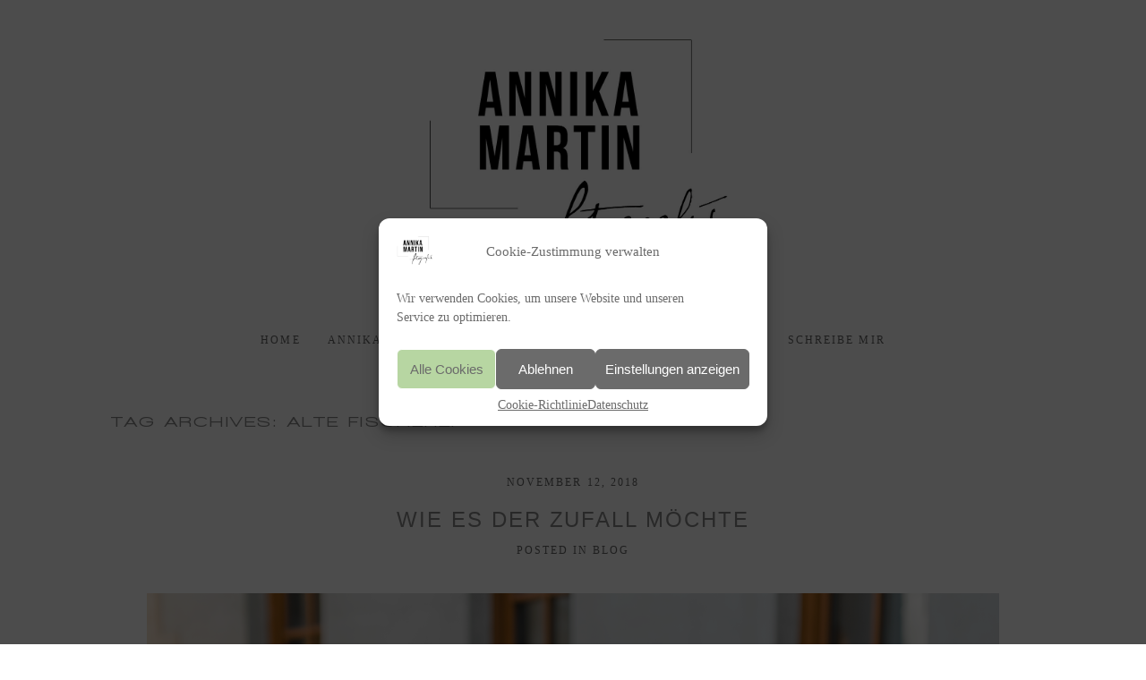

--- FILE ---
content_type: text/html; charset=utf8
request_url: https://annikamartin-fotografie.com/tag/alte-fischerei/
body_size: 65879
content:
<!DOCTYPE html>
<html class="pp-rendered" lang="de-DE"><!-- ProPhoto 7.7.21 -->
<head>
	<title>Alte Fischerei Archive - Annika Martin Fotografie</title>
	<meta charset="UTF-8" />
	<meta http-equiv="X-UA-Compatible" content="IE=edge" />
	<meta name="keywords" content="Fotografie, Pfalz, Hochzeitsfotografie, Babyfotografie, Neugeborenen, Portraitshooting, Landau in der Pfalz, Karlsruhe,  Heidelberg, Neustadt an der Weinstraße" />
	<meta name="viewport" content="width=device-width,initial-scale=1" /><meta name='robots' content='index, follow, max-image-preview:large, max-snippet:-1, max-video-preview:-1' />

	<!-- This site is optimized with the Yoast SEO plugin v19.10 - https://yoast.com/wordpress/plugins/seo/ -->
	<link rel="canonical" href="https://annikamartin-fotografie.com/tag/alte-fischerei/" />
	<meta property="og:locale" content="de_DE" />
	<meta property="og:type" content="article" />
	<meta property="og:title" content="Alte Fischerei Archive - Annika Martin Fotografie" />
	<meta property="og:url" content="https://annikamartin-fotografie.com/tag/alte-fischerei/" />
	<meta property="og:site_name" content="Annika Martin Fotografie" />
	<meta property="og:image" content="https://annikamartin-fotografie.com/wp-content/uploads/2017/01/01-733-pp_gallery/Hochzeit-Bettina_Marius_18022017-9343-1024x683.jpg" />
	<meta property="og:image:width" content="1024" />
	<meta property="og:image:height" content="683" />
	<meta property="og:image:type" content="image/jpeg" />
	<meta name="twitter:card" content="summary_large_image" />
	<script type="application/ld+json" class="yoast-schema-graph">{"@context":"https://schema.org","@graph":[{"@type":"CollectionPage","@id":"https://annikamartin-fotografie.com/tag/alte-fischerei/","url":"https://annikamartin-fotografie.com/tag/alte-fischerei/","name":"Alte Fischerei Archive - Annika Martin Fotografie","isPartOf":{"@id":"https://annikamartin-fotografie.com/#website"},"primaryImageOfPage":{"@id":"https://annikamartin-fotografie.com/tag/alte-fischerei/#primaryimage"},"image":{"@id":"https://annikamartin-fotografie.com/tag/alte-fischerei/#primaryimage"},"thumbnailUrl":"https://annikamartin-fotografie.com/wp-content/uploads/2018/08/10-2727-post/Annika-Martin-Fotografie-6284.jpg","breadcrumb":{"@id":"https://annikamartin-fotografie.com/tag/alte-fischerei/#breadcrumb"},"inLanguage":"de-DE"},{"@type":"ImageObject","inLanguage":"de-DE","@id":"https://annikamartin-fotografie.com/tag/alte-fischerei/#primaryimage","url":"https://annikamartin-fotografie.com/wp-content/uploads/2018/08/10-2727-post/Annika-Martin-Fotografie-6284.jpg","contentUrl":"https://annikamartin-fotografie.com/wp-content/uploads/2018/08/10-2727-post/Annika-Martin-Fotografie-6284.jpg","width":3360,"height":5040},{"@type":"BreadcrumbList","@id":"https://annikamartin-fotografie.com/tag/alte-fischerei/#breadcrumb","itemListElement":[{"@type":"ListItem","position":1,"name":"Startseite","item":"https://annikamartin-fotografie.com/"},{"@type":"ListItem","position":2,"name":"Alte Fischerei"}]},{"@type":"WebSite","@id":"https://annikamartin-fotografie.com/#website","url":"https://annikamartin-fotografie.com/","name":"Annika Martin Fotografie","description":"Fotografin mit der Liebe zum Detail","publisher":{"@id":"https://annikamartin-fotografie.com/#organization"},"potentialAction":[{"@type":"SearchAction","target":{"@type":"EntryPoint","urlTemplate":"https://annikamartin-fotografie.com/?s={search_term_string}"},"query-input":"required name=search_term_string"}],"inLanguage":"de-DE"},{"@type":"Organization","@id":"https://annikamartin-fotografie.com/#organization","name":"Annika Martin Fotografin","url":"https://annikamartin-fotografie.com/","logo":{"@type":"ImageObject","inLanguage":"de-DE","@id":"https://annikamartin-fotografie.com/#/schema/logo/image/","url":"https://annikamartin-fotografie.com/wp-content/uploads/2017/05/AnnikaMartinLogoWeb.jpg","contentUrl":"https://annikamartin-fotografie.com/wp-content/uploads/2017/05/AnnikaMartinLogoWeb.jpg","width":1286,"height":869,"caption":"Annika Martin Fotografin"},"image":{"@id":"https://annikamartin-fotografie.com/#/schema/logo/image/"},"sameAs":["https://www.instagram.com/annikamartin_fotografie/","http://www.pinterest.com/am_fotografie","https://www.facebook.com/annikamartinfotografie/"]}]}</script>
	<!-- / Yoast SEO plugin. -->


<link rel='dns-prefetch' href='//assets.pinterest.com' />
<link rel='dns-prefetch' href='//cdnjs.cloudflare.com' />
<link rel="alternate" type="application/rss+xml" title="Annika Martin Fotografie &raquo; Alte Fischerei Schlagwort-Feed" href="https://annikamartin-fotografie.com/tag/alte-fischerei/feed/" />
<script type="text/javascript">
/* <![CDATA[ */
window._wpemojiSettings = {"baseUrl":"https:\/\/s.w.org\/images\/core\/emoji\/15.0.3\/72x72\/","ext":".png","svgUrl":"https:\/\/s.w.org\/images\/core\/emoji\/15.0.3\/svg\/","svgExt":".svg","source":{"concatemoji":"https:\/\/annikamartin-fotografie.com\/wp-includes\/js\/wp-emoji-release.min.js?ver=6.5.2"}};
/*! This file is auto-generated */
!function(i,n){var o,s,e;function c(e){try{var t={supportTests:e,timestamp:(new Date).valueOf()};sessionStorage.setItem(o,JSON.stringify(t))}catch(e){}}function p(e,t,n){e.clearRect(0,0,e.canvas.width,e.canvas.height),e.fillText(t,0,0);var t=new Uint32Array(e.getImageData(0,0,e.canvas.width,e.canvas.height).data),r=(e.clearRect(0,0,e.canvas.width,e.canvas.height),e.fillText(n,0,0),new Uint32Array(e.getImageData(0,0,e.canvas.width,e.canvas.height).data));return t.every(function(e,t){return e===r[t]})}function u(e,t,n){switch(t){case"flag":return n(e,"\ud83c\udff3\ufe0f\u200d\u26a7\ufe0f","\ud83c\udff3\ufe0f\u200b\u26a7\ufe0f")?!1:!n(e,"\ud83c\uddfa\ud83c\uddf3","\ud83c\uddfa\u200b\ud83c\uddf3")&&!n(e,"\ud83c\udff4\udb40\udc67\udb40\udc62\udb40\udc65\udb40\udc6e\udb40\udc67\udb40\udc7f","\ud83c\udff4\u200b\udb40\udc67\u200b\udb40\udc62\u200b\udb40\udc65\u200b\udb40\udc6e\u200b\udb40\udc67\u200b\udb40\udc7f");case"emoji":return!n(e,"\ud83d\udc26\u200d\u2b1b","\ud83d\udc26\u200b\u2b1b")}return!1}function f(e,t,n){var r="undefined"!=typeof WorkerGlobalScope&&self instanceof WorkerGlobalScope?new OffscreenCanvas(300,150):i.createElement("canvas"),a=r.getContext("2d",{willReadFrequently:!0}),o=(a.textBaseline="top",a.font="600 32px Arial",{});return e.forEach(function(e){o[e]=t(a,e,n)}),o}function t(e){var t=i.createElement("script");t.src=e,t.defer=!0,i.head.appendChild(t)}"undefined"!=typeof Promise&&(o="wpEmojiSettingsSupports",s=["flag","emoji"],n.supports={everything:!0,everythingExceptFlag:!0},e=new Promise(function(e){i.addEventListener("DOMContentLoaded",e,{once:!0})}),new Promise(function(t){var n=function(){try{var e=JSON.parse(sessionStorage.getItem(o));if("object"==typeof e&&"number"==typeof e.timestamp&&(new Date).valueOf()<e.timestamp+604800&&"object"==typeof e.supportTests)return e.supportTests}catch(e){}return null}();if(!n){if("undefined"!=typeof Worker&&"undefined"!=typeof OffscreenCanvas&&"undefined"!=typeof URL&&URL.createObjectURL&&"undefined"!=typeof Blob)try{var e="postMessage("+f.toString()+"("+[JSON.stringify(s),u.toString(),p.toString()].join(",")+"));",r=new Blob([e],{type:"text/javascript"}),a=new Worker(URL.createObjectURL(r),{name:"wpTestEmojiSupports"});return void(a.onmessage=function(e){c(n=e.data),a.terminate(),t(n)})}catch(e){}c(n=f(s,u,p))}t(n)}).then(function(e){for(var t in e)n.supports[t]=e[t],n.supports.everything=n.supports.everything&&n.supports[t],"flag"!==t&&(n.supports.everythingExceptFlag=n.supports.everythingExceptFlag&&n.supports[t]);n.supports.everythingExceptFlag=n.supports.everythingExceptFlag&&!n.supports.flag,n.DOMReady=!1,n.readyCallback=function(){n.DOMReady=!0}}).then(function(){return e}).then(function(){var e;n.supports.everything||(n.readyCallback(),(e=n.source||{}).concatemoji?t(e.concatemoji):e.wpemoji&&e.twemoji&&(t(e.twemoji),t(e.wpemoji)))}))}((window,document),window._wpemojiSettings);
/* ]]> */
</script>
<link rel='stylesheet' id='pp-front-css-css' href='https://annikamartin-fotografie.com/wp-content/themes/prophoto7/css/front.css?ver=7.7.21' type='text/css' media='all' />
<style id='wp-emoji-styles-inline-css' type='text/css'>

	img.wp-smiley, img.emoji {
		display: inline !important;
		border: none !important;
		box-shadow: none !important;
		height: 1em !important;
		width: 1em !important;
		margin: 0 0.07em !important;
		vertical-align: -0.1em !important;
		background: none !important;
		padding: 0 !important;
	}
</style>
<link rel='stylesheet' id='wp-block-library-css' href='https://annikamartin-fotografie.com/wp-includes/css/dist/block-library/style.min.css?ver=6.5.2' type='text/css' media='all' />
<style id='wp-block-library-inline-css' type='text/css'>
.has-text-align-justify{text-align:justify;}
</style>
<link rel='stylesheet' id='mediaelement-css' href='https://annikamartin-fotografie.com/wp-includes/js/mediaelement/mediaelementplayer-legacy.min.css?ver=4.2.17' type='text/css' media='all' />
<link rel='stylesheet' id='wp-mediaelement-css' href='https://annikamartin-fotografie.com/wp-includes/js/mediaelement/wp-mediaelement.min.css?ver=6.5.2' type='text/css' media='all' />
<style id='classic-theme-styles-inline-css' type='text/css'>
/*! This file is auto-generated */
.wp-block-button__link{color:#fff;background-color:#32373c;border-radius:9999px;box-shadow:none;text-decoration:none;padding:calc(.667em + 2px) calc(1.333em + 2px);font-size:1.125em}.wp-block-file__button{background:#32373c;color:#fff;text-decoration:none}
</style>
<style id='global-styles-inline-css' type='text/css'>
body{--wp--preset--color--black: #000000;--wp--preset--color--cyan-bluish-gray: #abb8c3;--wp--preset--color--white: #ffffff;--wp--preset--color--pale-pink: #f78da7;--wp--preset--color--vivid-red: #cf2e2e;--wp--preset--color--luminous-vivid-orange: #ff6900;--wp--preset--color--luminous-vivid-amber: #fcb900;--wp--preset--color--light-green-cyan: #7bdcb5;--wp--preset--color--vivid-green-cyan: #00d084;--wp--preset--color--pale-cyan-blue: #8ed1fc;--wp--preset--color--vivid-cyan-blue: #0693e3;--wp--preset--color--vivid-purple: #9b51e0;--wp--preset--gradient--vivid-cyan-blue-to-vivid-purple: linear-gradient(135deg,rgba(6,147,227,1) 0%,rgb(155,81,224) 100%);--wp--preset--gradient--light-green-cyan-to-vivid-green-cyan: linear-gradient(135deg,rgb(122,220,180) 0%,rgb(0,208,130) 100%);--wp--preset--gradient--luminous-vivid-amber-to-luminous-vivid-orange: linear-gradient(135deg,rgba(252,185,0,1) 0%,rgba(255,105,0,1) 100%);--wp--preset--gradient--luminous-vivid-orange-to-vivid-red: linear-gradient(135deg,rgba(255,105,0,1) 0%,rgb(207,46,46) 100%);--wp--preset--gradient--very-light-gray-to-cyan-bluish-gray: linear-gradient(135deg,rgb(238,238,238) 0%,rgb(169,184,195) 100%);--wp--preset--gradient--cool-to-warm-spectrum: linear-gradient(135deg,rgb(74,234,220) 0%,rgb(151,120,209) 20%,rgb(207,42,186) 40%,rgb(238,44,130) 60%,rgb(251,105,98) 80%,rgb(254,248,76) 100%);--wp--preset--gradient--blush-light-purple: linear-gradient(135deg,rgb(255,206,236) 0%,rgb(152,150,240) 100%);--wp--preset--gradient--blush-bordeaux: linear-gradient(135deg,rgb(254,205,165) 0%,rgb(254,45,45) 50%,rgb(107,0,62) 100%);--wp--preset--gradient--luminous-dusk: linear-gradient(135deg,rgb(255,203,112) 0%,rgb(199,81,192) 50%,rgb(65,88,208) 100%);--wp--preset--gradient--pale-ocean: linear-gradient(135deg,rgb(255,245,203) 0%,rgb(182,227,212) 50%,rgb(51,167,181) 100%);--wp--preset--gradient--electric-grass: linear-gradient(135deg,rgb(202,248,128) 0%,rgb(113,206,126) 100%);--wp--preset--gradient--midnight: linear-gradient(135deg,rgb(2,3,129) 0%,rgb(40,116,252) 100%);--wp--preset--font-size--small: 13px;--wp--preset--font-size--medium: 20px;--wp--preset--font-size--large: 36px;--wp--preset--font-size--x-large: 42px;--wp--preset--spacing--20: 0.44rem;--wp--preset--spacing--30: 0.67rem;--wp--preset--spacing--40: 1rem;--wp--preset--spacing--50: 1.5rem;--wp--preset--spacing--60: 2.25rem;--wp--preset--spacing--70: 3.38rem;--wp--preset--spacing--80: 5.06rem;--wp--preset--shadow--natural: 6px 6px 9px rgba(0, 0, 0, 0.2);--wp--preset--shadow--deep: 12px 12px 50px rgba(0, 0, 0, 0.4);--wp--preset--shadow--sharp: 6px 6px 0px rgba(0, 0, 0, 0.2);--wp--preset--shadow--outlined: 6px 6px 0px -3px rgba(255, 255, 255, 1), 6px 6px rgba(0, 0, 0, 1);--wp--preset--shadow--crisp: 6px 6px 0px rgba(0, 0, 0, 1);}:where(.is-layout-flex){gap: 0.5em;}:where(.is-layout-grid){gap: 0.5em;}body .is-layout-flow > .alignleft{float: left;margin-inline-start: 0;margin-inline-end: 2em;}body .is-layout-flow > .alignright{float: right;margin-inline-start: 2em;margin-inline-end: 0;}body .is-layout-flow > .aligncenter{margin-left: auto !important;margin-right: auto !important;}body .is-layout-constrained > .alignleft{float: left;margin-inline-start: 0;margin-inline-end: 2em;}body .is-layout-constrained > .alignright{float: right;margin-inline-start: 2em;margin-inline-end: 0;}body .is-layout-constrained > .aligncenter{margin-left: auto !important;margin-right: auto !important;}body .is-layout-constrained > :where(:not(.alignleft):not(.alignright):not(.alignfull)){max-width: var(--wp--style--global--content-size);margin-left: auto !important;margin-right: auto !important;}body .is-layout-constrained > .alignwide{max-width: var(--wp--style--global--wide-size);}body .is-layout-flex{display: flex;}body .is-layout-flex{flex-wrap: wrap;align-items: center;}body .is-layout-flex > *{margin: 0;}body .is-layout-grid{display: grid;}body .is-layout-grid > *{margin: 0;}:where(.wp-block-columns.is-layout-flex){gap: 2em;}:where(.wp-block-columns.is-layout-grid){gap: 2em;}:where(.wp-block-post-template.is-layout-flex){gap: 1.25em;}:where(.wp-block-post-template.is-layout-grid){gap: 1.25em;}.has-black-color{color: var(--wp--preset--color--black) !important;}.has-cyan-bluish-gray-color{color: var(--wp--preset--color--cyan-bluish-gray) !important;}.has-white-color{color: var(--wp--preset--color--white) !important;}.has-pale-pink-color{color: var(--wp--preset--color--pale-pink) !important;}.has-vivid-red-color{color: var(--wp--preset--color--vivid-red) !important;}.has-luminous-vivid-orange-color{color: var(--wp--preset--color--luminous-vivid-orange) !important;}.has-luminous-vivid-amber-color{color: var(--wp--preset--color--luminous-vivid-amber) !important;}.has-light-green-cyan-color{color: var(--wp--preset--color--light-green-cyan) !important;}.has-vivid-green-cyan-color{color: var(--wp--preset--color--vivid-green-cyan) !important;}.has-pale-cyan-blue-color{color: var(--wp--preset--color--pale-cyan-blue) !important;}.has-vivid-cyan-blue-color{color: var(--wp--preset--color--vivid-cyan-blue) !important;}.has-vivid-purple-color{color: var(--wp--preset--color--vivid-purple) !important;}.has-black-background-color{background-color: var(--wp--preset--color--black) !important;}.has-cyan-bluish-gray-background-color{background-color: var(--wp--preset--color--cyan-bluish-gray) !important;}.has-white-background-color{background-color: var(--wp--preset--color--white) !important;}.has-pale-pink-background-color{background-color: var(--wp--preset--color--pale-pink) !important;}.has-vivid-red-background-color{background-color: var(--wp--preset--color--vivid-red) !important;}.has-luminous-vivid-orange-background-color{background-color: var(--wp--preset--color--luminous-vivid-orange) !important;}.has-luminous-vivid-amber-background-color{background-color: var(--wp--preset--color--luminous-vivid-amber) !important;}.has-light-green-cyan-background-color{background-color: var(--wp--preset--color--light-green-cyan) !important;}.has-vivid-green-cyan-background-color{background-color: var(--wp--preset--color--vivid-green-cyan) !important;}.has-pale-cyan-blue-background-color{background-color: var(--wp--preset--color--pale-cyan-blue) !important;}.has-vivid-cyan-blue-background-color{background-color: var(--wp--preset--color--vivid-cyan-blue) !important;}.has-vivid-purple-background-color{background-color: var(--wp--preset--color--vivid-purple) !important;}.has-black-border-color{border-color: var(--wp--preset--color--black) !important;}.has-cyan-bluish-gray-border-color{border-color: var(--wp--preset--color--cyan-bluish-gray) !important;}.has-white-border-color{border-color: var(--wp--preset--color--white) !important;}.has-pale-pink-border-color{border-color: var(--wp--preset--color--pale-pink) !important;}.has-vivid-red-border-color{border-color: var(--wp--preset--color--vivid-red) !important;}.has-luminous-vivid-orange-border-color{border-color: var(--wp--preset--color--luminous-vivid-orange) !important;}.has-luminous-vivid-amber-border-color{border-color: var(--wp--preset--color--luminous-vivid-amber) !important;}.has-light-green-cyan-border-color{border-color: var(--wp--preset--color--light-green-cyan) !important;}.has-vivid-green-cyan-border-color{border-color: var(--wp--preset--color--vivid-green-cyan) !important;}.has-pale-cyan-blue-border-color{border-color: var(--wp--preset--color--pale-cyan-blue) !important;}.has-vivid-cyan-blue-border-color{border-color: var(--wp--preset--color--vivid-cyan-blue) !important;}.has-vivid-purple-border-color{border-color: var(--wp--preset--color--vivid-purple) !important;}.has-vivid-cyan-blue-to-vivid-purple-gradient-background{background: var(--wp--preset--gradient--vivid-cyan-blue-to-vivid-purple) !important;}.has-light-green-cyan-to-vivid-green-cyan-gradient-background{background: var(--wp--preset--gradient--light-green-cyan-to-vivid-green-cyan) !important;}.has-luminous-vivid-amber-to-luminous-vivid-orange-gradient-background{background: var(--wp--preset--gradient--luminous-vivid-amber-to-luminous-vivid-orange) !important;}.has-luminous-vivid-orange-to-vivid-red-gradient-background{background: var(--wp--preset--gradient--luminous-vivid-orange-to-vivid-red) !important;}.has-very-light-gray-to-cyan-bluish-gray-gradient-background{background: var(--wp--preset--gradient--very-light-gray-to-cyan-bluish-gray) !important;}.has-cool-to-warm-spectrum-gradient-background{background: var(--wp--preset--gradient--cool-to-warm-spectrum) !important;}.has-blush-light-purple-gradient-background{background: var(--wp--preset--gradient--blush-light-purple) !important;}.has-blush-bordeaux-gradient-background{background: var(--wp--preset--gradient--blush-bordeaux) !important;}.has-luminous-dusk-gradient-background{background: var(--wp--preset--gradient--luminous-dusk) !important;}.has-pale-ocean-gradient-background{background: var(--wp--preset--gradient--pale-ocean) !important;}.has-electric-grass-gradient-background{background: var(--wp--preset--gradient--electric-grass) !important;}.has-midnight-gradient-background{background: var(--wp--preset--gradient--midnight) !important;}.has-small-font-size{font-size: var(--wp--preset--font-size--small) !important;}.has-medium-font-size{font-size: var(--wp--preset--font-size--medium) !important;}.has-large-font-size{font-size: var(--wp--preset--font-size--large) !important;}.has-x-large-font-size{font-size: var(--wp--preset--font-size--x-large) !important;}
.wp-block-navigation a:where(:not(.wp-element-button)){color: inherit;}
:where(.wp-block-post-template.is-layout-flex){gap: 1.25em;}:where(.wp-block-post-template.is-layout-grid){gap: 1.25em;}
:where(.wp-block-columns.is-layout-flex){gap: 2em;}:where(.wp-block-columns.is-layout-grid){gap: 2em;}
.wp-block-pullquote{font-size: 1.5em;line-height: 1.6;}
</style>
<link rel='stylesheet' id='cmplz-general-css' href='https://annikamartin-fotografie.com/wp-content/plugins/complianz-gdpr/assets/css/cookieblocker.min.css?ver=6.5.4' type='text/css' media='all' />
<link rel='stylesheet' id='jetpack_css-css' href='https://annikamartin-fotografie.com/wp-content/plugins/jetpack/css/jetpack.css?ver=11.5.1' type='text/css' media='all' />
<script type="text/javascript" src="https://annikamartin-fotografie.com/wp-includes/js/jquery/jquery.min.js?ver=3.7.1" id="jquery-core-js"></script>
<script type="text/javascript" src="https://annikamartin-fotografie.com/wp-includes/js/jquery/jquery-migrate.min.js?ver=3.4.1" id="jquery-migrate-js"></script>
<script type="text/javascript" src="https://cdnjs.cloudflare.com/ajax/libs/picturefill/3.0.1/picturefill.min.js?ver=3.0.1" id="picturefill-js"></script>
<link rel="https://api.w.org/" href="https://annikamartin-fotografie.com/wp-json/" /><link rel="alternate" type="application/json" href="https://annikamartin-fotografie.com/wp-json/wp/v2/tags/39" /><link rel="EditURI" type="application/rsd+xml" title="RSD" href="https://annikamartin-fotografie.com/xmlrpc.php?rsd" />
<meta name="generator" content="WordPress 6.5.2" />
	<style>img#wpstats{display:none}</style>
		<style>.cmplz-hidden{display:none!important;}</style>
	<link href="https://use.fontawesome.com/releases/v5.0.2/css/all.css" rel="stylesheet">
<script type="text/javascript">
window.PROPHOTO || (window.PROPHOTO = {});
window.PROPHOTO.imgProtection = {"level":"none"};
</script><script type="text/javascript">
window.PROPHOTO || (window.PROPHOTO = {});
window.PROPHOTO.designId = "4110be22-d4f3-43cd-8e78-5004dbdb876e";
window.PROPHOTO.layoutId = "fbcfc8fb-bdf2-4d0d-a1b2-07606fe53391";
</script><link rel="icon" href="https://annikamartin-fotografie.com/wp-content/uploads/pp/images/cropped-1493053815-AnnikaMartinLogoWeb-32x32.jpg" sizes="32x32" />
<link rel="icon" href="https://annikamartin-fotografie.com/wp-content/uploads/pp/images/cropped-1493053815-AnnikaMartinLogoWeb-192x192.jpg" sizes="192x192" />
<link rel="apple-touch-icon" href="https://annikamartin-fotografie.com/wp-content/uploads/pp/images/cropped-1493053815-AnnikaMartinLogoWeb-180x180.jpg" />
<meta name="msapplication-TileImage" content="https://annikamartin-fotografie.com/wp-content/uploads/pp/images/cropped-1493053815-AnnikaMartinLogoWeb-270x270.jpg" />
<link rel="stylesheet" href="https://annikamartin-fotografie.com/wp-content/uploads/pp/static/design-4110be22-d4f3-43cd-8e78-5004dbdb876e-1669119218.css" /><link rel="stylesheet" href="https://annikamartin-fotografie.com/wp-content/uploads/pp/static/layout-fbcfc8fb-bdf2-4d0d-a1b2-07606fe53391-1669119218.css" /><link href="//annikamartin-fotografie.com/wp-content/uploads/omgf/omgf-stylesheet-51/omgf-stylesheet-51.css?ver=1669064249" rel="stylesheet">
	<link rel="alternate" href="https://annikamartin-fotografie.com/feed/" type="application/rss+xml" title="Annika Martin Fotografie Posts RSS feed"/>
	<link rel="pingback" href="https://annikamartin-fotografie.com/xmlrpc.php"/>
    
    </head>

<body id="body" class="archive tag tag-alte-fischerei tag-39 wp-embed-responsive has-lazy-images css-1visit5">
    
    
        <div id="fb-root"></div>
        <script>
        (function(d, s, id) {
            var js, fjs = d.getElementsByTagName(s)[0];
            if (d.getElementById(id)) return;
            js = d.createElement(s); js.id = id;
            js.src = "//connect.facebook.net/de_DE/sdk.js#xfbml=1&version=v2.4";
            fjs.parentNode.insertBefore(js, fjs);
        }(document, 'script', 'facebook-jssdk'));
    </script>
    
    <script type="text/javascript">
        (function(d, platform) {
            var isIOS = [
                'iPad Simulator',
                'iPhone Simulator',
                'iPod Simulator',
                'iPad',
                'iPhone',
                'iPod'
            ].includes(platform)
            // iPad on iOS 13 detection
            || (platform === "MacIntel" && "ontouchend" in d);

            if (isIOS) {
                d.body.classList.add('is-iOS');
            }
            d.body.classList.remove('no-js').add('js');
        }(document, window.navigator.platform));
    </script>

    
        <div class="pp-slideover pp-slideover--left"><div class="css-poy227 own-css pp-block _f50cd7f5-0ae4-4363-88c6-957888e04485" data-index="0"><div class="row no-gutters css-1w7ik8a pp-row _afec045a-1ed2-4d23-85f3-d297e0dc6360 _f50cd7f5-0ae4-4363-88c6-957888e04485__row"><div class="pp-column _650f0bf2-6b9f-489b-921f-f03e14c9f866 _f50cd7f5-0ae4-4363-88c6-957888e04485__column _afec045a-1ed2-4d23-85f3-d297e0dc6360__column col-xs-12 col-sm-12 col-md-12 col-lg-12"><div class="css-1idj3bk pp-column__inner _650f0bf2-6b9f-489b-921f-f03e14c9f866__inner _f50cd7f5-0ae4-4363-88c6-957888e04485__column__inner _afec045a-1ed2-4d23-85f3-d297e0dc6360__column__inner"><div data-id="85ea6d64-9c95-43d2-8edf-4331105c95c4" data-vertical-offset="" class="pp-module _85ea6d64-9c95-43d2-8edf-4331105c95c4 _f50cd7f5-0ae4-4363-88c6-957888e04485__module _afec045a-1ed2-4d23-85f3-d297e0dc6360__module _650f0bf2-6b9f-489b-921f-f03e14c9f866__module css-7k4613 pp-module--menu"><nav class="pp-menu pp-menu--vertical _85ea6d64-9c95-43d2-8edf-4331105c95c4 css-1u5qthh"><ul class="pp-menu-items"><li class="_c43b4d2f-9895-4e2f-adb3-42ff7b65e26e pp-menu-item--home pp-menu-item"><a href="https://annikamartin-fotografie.com/" target="_self">Home</a></li><li class="_dfe8ca5e-6127-4c7f-9efa-ca2f51078a23 pp-menu-item--page pp-menu-item"><a href="https://annikamartin-fotografie.com/annika/" target="_self">Annika</a></li><li class="_cfd06e2b-3810-4641-97c2-c5d81eb69915 pp-menu-item--custom-text pp-menu-item has-children"><span>Galerie</span><ul class="pp-menu-items"><li class="_951e463f-b09d-4872-8b12-91fc0d792633 pp-menu-item--gallery pp-menu-item"><a href="https://annikamartin-fotografie.com/?p=737">Hochzeit</a></li><li class="_62f48638-0818-4f4b-af4e-28ac56273dda pp-menu-item--gallery pp-menu-item"><a href="https://annikamartin-fotografie.com/?p=1030">Portrait</a></li></ul></li><li class="_53ea9d78-1e03-4978-aa53-d9efabedf060 pp-menu-item--page pp-menu-item"><a href="https://annikamartin-fotografie.com/brautkleid/" target="_self">Brautatelier</a></li><li class="_a5372cb2-152c-4fa4-96bb-30ee4d056ef2 pp-menu-item--custom-text pp-menu-item has-children"><span>Portfolio</span><ul class="pp-menu-items"><li class="_6f1f394e-2e10-4b9b-9251-f1c71cdadb77 pp-menu-item--page pp-menu-item"><a href="https://annikamartin-fotografie.com/mein-portfolio/hochzeiten/" target="_self">Hochzeiten</a></li><li class="_51a5e80a-6435-4d99-81e0-7220df62f640 pp-menu-item--page pp-menu-item"><a href="https://annikamartin-fotografie.com/mein-portfolio/paarshooting/" target="_self">Paarshooting</a></li><li class="_fc74784b-9cb7-4978-961f-6d14d19e5a45 pp-menu-item--page pp-menu-item"><a href="https://annikamartin-fotografie.com/mein-portfolio/familie-neugeborene/" target="_self">Familie | Neugeborene</a></li><li class="_ce4eea9e-98dc-471a-af6b-96560d0af255 pp-menu-item--page pp-menu-item"><a href="/" target="_self">Freunde | JGA</a></li><li class="_91ddfbdd-2966-4772-8882-6b15849eb246 pp-menu-item--page pp-menu-item"><a href="https://annikamartin-fotografie.com/mein-portfolio/photobox/" target="_self">Photobox</a></li></ul></li><li class="_af0a2b69-36d7-418e-89b8-4e095707aa1b pp-menu-item--page pp-menu-item"><a href="https://annikamartin-fotografie.com/blog/" target="_self">Blog</a></li><li class="_e21c1631-6c73-4a6f-b1bb-aade7271d446 pp-menu-item--page pp-menu-item"><a href="https://annikamartin-fotografie.com/schreibe-mir/" target="_self">Schreibe mir</a></li></ul></nav></div></div><style class="entity-custom-css"></style></div><style class="entity-custom-css"></style></div><style class="entity-custom-css"></style></div></div><span class="pp-hamburger css-1wghht pp-hamburger--left"><span data-tile-id="2e63ca52-a583-4e89-8f45-07e122eaf23d" class="css-hmu8yp pp-tile own-css _2e63ca52-a583-4e89-8f45-07e122eaf23d"><span class="_13da5747-8d3b-48e6-aeaf-93bec8f69f07 pp-tile__layer pp-tile__layer--shape css-1aobfuy"><span class="pp-tile__layer__inner"></span></span><span class="_39ac132a-6963-4ff7-8b37-301309c08db4 pp-tile__layer pp-tile__layer--shape css-4fblrb"><span class="pp-tile__layer__inner"></span></span><span class="_eb51b4cd-626b-4ad6-bfca-88481e0223cf pp-tile__layer pp-tile__layer--shape css-qvzh3b"><span class="pp-tile__layer__inner"></span></span><span class="_5934794d-2f01-4564-9608-338f0c5d4624 pp-tile__layer pp-tile__layer--shape css-ysf5sl"><span class="pp-tile__layer__inner"></span></span></span></span><div class="pp-layout _fbcfc8fb-bdf2-4d0d-a1b2-07606fe53391 Layout--isLocked--3KdRr"><div class="pp-block-wrap"><div class="css-1olbgal own-css pp-block _b4582fec-1fde-484a-81e1-6096ada3fe6b" data-index="0"><div class="row no-gutters css-16b8fbc pp-row _8e1a5a97-ab76-4574-9b4f-f7bef8efbe34 _b4582fec-1fde-484a-81e1-6096ada3fe6b__row"><div class="pp-column _4813f19f-de2b-4ad9-a178-1dd27a4873be _b4582fec-1fde-484a-81e1-6096ada3fe6b__column _8e1a5a97-ab76-4574-9b4f-f7bef8efbe34__column col-xs-12 col-sm-12 col-md-12 col-lg-12"><div class="css-1lm28ej pp-column__inner _4813f19f-de2b-4ad9-a178-1dd27a4873be__inner _b4582fec-1fde-484a-81e1-6096ada3fe6b__column__inner _8e1a5a97-ab76-4574-9b4f-f7bef8efbe34__column__inner"><div data-id="e75413ad-32b2-41da-98ab-35a5f8c5eb14" data-vertical-offset="" class="pp-module _e75413ad-32b2-41da-98ab-35a5f8c5eb14 _b4582fec-1fde-484a-81e1-6096ada3fe6b__module _8e1a5a97-ab76-4574-9b4f-f7bef8efbe34__module _4813f19f-de2b-4ad9-a178-1dd27a4873be__module css-c89ksi pp-module--graphic"><section class="css-17bquuh pp-graphics"><div class="pp-graphic" style="max-width:643px;width:100%"><a href="https://annikamartin-fotografie.com" target="_self"><img alt="" class="" src="https://annikamartin-fotografie.com/wp-content/uploads/pp/images/1493053815-AnnikaMartinLogoWeb%28pp_w1200_h810%29.jpg" srcset="https://annikamartin-fotografie.com/wp-content/uploads/pp/images/1493053815-AnnikaMartinLogoWeb%28pp_w480_h324%29.jpg 480w, https://annikamartin-fotografie.com/wp-content/uploads/pp/images/1493053815-AnnikaMartinLogoWeb%28pp_w768_h518%29.jpg 768w, https://annikamartin-fotografie.com/wp-content/uploads/pp/images/1493053815-AnnikaMartinLogoWeb%28pp_w992_h670%29.jpg 992w, https://annikamartin-fotografie.com/wp-content/uploads/pp/images/1493053815-AnnikaMartinLogoWeb%28pp_w1200_h810%29.jpg 1200w, https://annikamartin-fotografie.com/wp-content/uploads/pp/images/1493053815-AnnikaMartinLogoWeb.jpg 1286w" data-pfsrcset="https://annikamartin-fotografie.com/wp-content/uploads/pp/images/1493053815-AnnikaMartinLogoWeb%28pp_w480_h324%29.jpg 480w, https://annikamartin-fotografie.com/wp-content/uploads/pp/images/1493053815-AnnikaMartinLogoWeb%28pp_w768_h518%29.jpg 768w, https://annikamartin-fotografie.com/wp-content/uploads/pp/images/1493053815-AnnikaMartinLogoWeb%28pp_w992_h670%29.jpg 992w, https://annikamartin-fotografie.com/wp-content/uploads/pp/images/1493053815-AnnikaMartinLogoWeb%28pp_w1200_h810%29.jpg 1200w, https://annikamartin-fotografie.com/wp-content/uploads/pp/images/1493053815-AnnikaMartinLogoWeb.jpg 1286w" sizes="(max-width: 1286px) 100vw, 1286px" /></a></div></section></div></div><style class="entity-custom-css"></style></div><style class="entity-custom-css"></style></div><style class="entity-custom-css"></style></div><div class="css-73jggh own-css pp-block _6ff4ab27-dac8-4344-92d3-b1f584e600b6 pp-sticky" data-index="0"><div class="row no-gutters css-shj9hk pp-row _0ec0c095-005f-482a-b193-7e051b02cb63 _6ff4ab27-dac8-4344-92d3-b1f584e600b6__row"><div class="pp-column _e25335ab-138c-49ac-815e-c40670ed057e _6ff4ab27-dac8-4344-92d3-b1f584e600b6__column _0ec0c095-005f-482a-b193-7e051b02cb63__column col-xs-12 col-sm-12 col-md-12 col-lg-12"><div class="css-1lm28ej pp-column__inner _e25335ab-138c-49ac-815e-c40670ed057e__inner _6ff4ab27-dac8-4344-92d3-b1f584e600b6__column__inner _0ec0c095-005f-482a-b193-7e051b02cb63__column__inner"><div data-id="40b2451f-f08f-44c5-ade2-037f45c62f6c" data-vertical-offset="" class="pp-module _40b2451f-f08f-44c5-ade2-037f45c62f6c _6ff4ab27-dac8-4344-92d3-b1f584e600b6__module _0ec0c095-005f-482a-b193-7e051b02cb63__module _e25335ab-138c-49ac-815e-c40670ed057e__module css-1wr1371 pp-module--menu"><nav class="pp-menu pp-menu--horizontal _40b2451f-f08f-44c5-ade2-037f45c62f6c css-rxfx1a"><ul class="pp-menu-items"><li class="_c43b4d2f-9895-4e2f-adb3-42ff7b65e26e pp-menu-item--home pp-menu-item"><a href="https://annikamartin-fotografie.com/" target="_self">Home</a></li><li class="_dfe8ca5e-6127-4c7f-9efa-ca2f51078a23 pp-menu-item--page pp-menu-item"><a href="https://annikamartin-fotografie.com/annika/" target="_self">Annika</a></li><li class="_cfd06e2b-3810-4641-97c2-c5d81eb69915 pp-menu-item--custom-text pp-menu-item has-children"><span>Galerie</span><ul class="pp-menu-items"><li class="_951e463f-b09d-4872-8b12-91fc0d792633 pp-menu-item--gallery pp-menu-item"><a href="https://annikamartin-fotografie.com/?p=737">Hochzeit</a></li><li class="_62f48638-0818-4f4b-af4e-28ac56273dda pp-menu-item--gallery pp-menu-item"><a href="https://annikamartin-fotografie.com/?p=1030">Portrait</a></li></ul></li><li class="_53ea9d78-1e03-4978-aa53-d9efabedf060 pp-menu-item--page pp-menu-item"><a href="https://annikamartin-fotografie.com/brautkleid/" target="_self">Brautatelier</a></li><li class="_a5372cb2-152c-4fa4-96bb-30ee4d056ef2 pp-menu-item--custom-text pp-menu-item has-children"><span>Portfolio</span><ul class="pp-menu-items"><li class="_6f1f394e-2e10-4b9b-9251-f1c71cdadb77 pp-menu-item--page pp-menu-item"><a href="https://annikamartin-fotografie.com/mein-portfolio/hochzeiten/" target="_self">Hochzeiten</a></li><li class="_51a5e80a-6435-4d99-81e0-7220df62f640 pp-menu-item--page pp-menu-item"><a href="https://annikamartin-fotografie.com/mein-portfolio/paarshooting/" target="_self">Paarshooting</a></li><li class="_fc74784b-9cb7-4978-961f-6d14d19e5a45 pp-menu-item--page pp-menu-item"><a href="https://annikamartin-fotografie.com/mein-portfolio/familie-neugeborene/" target="_self">Familie | Neugeborene</a></li><li class="_ce4eea9e-98dc-471a-af6b-96560d0af255 pp-menu-item--page pp-menu-item"><a href="/" target="_self">Freunde | JGA</a></li><li class="_91ddfbdd-2966-4772-8882-6b15849eb246 pp-menu-item--page pp-menu-item"><a href="https://annikamartin-fotografie.com/mein-portfolio/photobox/" target="_self">Photobox</a></li></ul></li><li class="_af0a2b69-36d7-418e-89b8-4e095707aa1b pp-menu-item--page pp-menu-item"><a href="https://annikamartin-fotografie.com/blog/" target="_self">Blog</a></li><li class="_e21c1631-6c73-4a6f-b1bb-aade7271d446 pp-menu-item--page pp-menu-item"><a href="https://annikamartin-fotografie.com/schreibe-mir/" target="_self">Schreibe mir</a></li></ul></nav></div></div><style class="entity-custom-css"></style></div><style class="entity-custom-css"></style></div><style class="entity-custom-css"></style></div><div class="css-4wvsb8 own-css pp-block _ba69c1cf-97b9-48f9-8be5-bb6ef45c2222" data-index="0"><div class="row no-gutters css-jktx4j pp-row _91691777-51d2-4b08-94c5-4dbbdc39a10c _ba69c1cf-97b9-48f9-8be5-bb6ef45c2222__row"><div class="pp-column _8511f563-8c56-4f46-aecf-45f5bbe1f4de _ba69c1cf-97b9-48f9-8be5-bb6ef45c2222__column _91691777-51d2-4b08-94c5-4dbbdc39a10c__column col-xs-12 col-sm-12 col-md-12 col-lg-12"><div class="css-1lm28ej pp-column__inner _8511f563-8c56-4f46-aecf-45f5bbe1f4de__inner _ba69c1cf-97b9-48f9-8be5-bb6ef45c2222__column__inner _91691777-51d2-4b08-94c5-4dbbdc39a10c__column__inner"><div data-vertical-offset="640" class="pp-module _0bd05dc4-6111-4ec6-8e7f-67ba3ab643a3 _ba69c1cf-97b9-48f9-8be5-bb6ef45c2222__module _91691777-51d2-4b08-94c5-4dbbdc39a10c__module _8511f563-8c56-4f46-aecf-45f5bbe1f4de__module css-hfff0b pp-module--wordpress-content pre-transition has-transition"><div class="wrap css-1x37fgs"><div class="page-title-wrap"><h1 class="">Tag Archives: <span>Alte Fischerei</span></h1></div><article id="article-2727" class="post-2727 post type-post status-publish format-standard has-post-thumbnail hentry category-blog tag-alte-fischerei tag-bruchsal tag-fotografie tag-hochzeit tag-hochzeitsfotografin tag-karlsruhe tag-landau tag-mannheim tag-pfalz tag-zeutern"><div class="article-wrap"><div class="article-wrap-inner"><div class="article-header "><span class="article-date article-meta-item"><time class="updated undefined" datetime="2018-11-12">November 12, 2018</time></span><div class="article-title-wrap"><h3 class="article-title entry-title fonts-55860a40-a87d-48ad-af67-99ee54bfcf9f"><a href="https://annikamartin-fotografie.com/marga_sebastian/" title="Permalink to Wie es der Zufall möchte" rel="bookmark">Wie es der Zufall möchte</a></h3></div><div class="article-meta article-meta-top undefined"><span class="article-meta-item article-category-list">Posted in <a href="https://annikamartin-fotografie.com/category/blog/" rel="category tag">Blog</a></span></div></div><div class="article-content article-content--excerpt"><a class="excerpt-image excerpt-image-left excerpt-image-fullsize" href="https://annikamartin-fotografie.com/marga_sebastian/"><img src="https://annikamartin-fotografie.com/wp-content/uploads/2018/08/10-2727-post/Annika-Martin-Fotografie-6284.jpg"></a><div class="article-content--excerpt__inner undefined"><p>Manchmal muss der Zufall einfach zuschlagen. So wie bei diesem Brautpaar hier. Marga, die Braut, hat mich durch Zufall bei Facebook gefunden. Denn sie kennt jemand, den ich kenne und schon fotografiert habe, und dann. Ja dann ist es wie so häufig. Marga bekam einen Antrag von ihrem Sebastian und erinnerte sich an meine Facebook-Seite....</p>
<div class="shariff shariff-align-flex-start shariff-widget-align-flex-start" data-services="facebook%7Cpinterest" data-url="https%3A%2F%2Fannikamartin-fotografie.com%2Fmarga_sebastian%2F" data-timestamp="1554209501" data-backendurl="https://annikamartin-fotografie.com/wp-json/shariff/v1/share_counts?"><ul class="shariff-buttons theme-grey orientation-horizontal buttonsize-medium"><li class="shariff-button facebook shariff-nocustomcolor" style="background-color:#4273c8"><a href="https://www.facebook.com/sharer/sharer.php?u=https%3A%2F%2Fannikamartin-fotografie.com%2Fmarga_sebastian%2F" title="Bei Facebook teilen" aria-label="Bei Facebook teilen" role="button" rel="nofollow" class="shariff-link" style="; background-color:#3b5998; color:#fff" target="_blank"><span class="shariff-icon" style=""><svg width="32px" height="20px" xmlns="http://www.w3.org/2000/svg" viewbox="0 0 18 32"><path fill="#3b5998" d="M17.1 0.2v4.7h-2.8q-1.5 0-2.1 0.6t-0.5 1.9v3.4h5.2l-0.7 5.3h-4.5v13.6h-5.5v-13.6h-4.5v-5.3h4.5v-3.9q0-3.3 1.9-5.2t5-1.8q2.6 0 4.1 0.2z"></path></svg></span><span class="shariff-text">teilen</span> </a></li><li class="shariff-button pinterest shariff-nocustomcolor" style="background-color:#e70f18"><a href="https://www.pinterest.com/pin/create/link/?url=https%3A%2F%2Fannikamartin-fotografie.com%2Fmarga_sebastian%2F&amp;media=https%3A%2F%2Fannikamartin-fotografie.com%2Fwp-content%2Fuploads%2F2018%2F08%2F10-2727-post%2FAnnika-Martin-Fotografie-6284.jpg&amp;description=Wie%20es%20der%20Zufall%20m%C3%B6chte" title="Bei Pinterest pinnen" aria-label="Bei Pinterest pinnen" role="button" rel="noopener nofollow" class="shariff-link" style="; background-color:#cb2027; color:#fff" target="_blank"><span class="shariff-icon" style=""><svg width="32px" height="20px" xmlns="http://www.w3.org/2000/svg" viewbox="0 0 27 32"><path fill="#cb2027" d="M27.4 16q0 3.7-1.8 6.9t-5 5-6.9 1.9q-2 0-3.9-0.6 1.1-1.7 1.4-2.9 0.2-0.6 1-3.8 0.4 0.7 1.3 1.2t2 0.5q2.1 0 3.8-1.2t2.7-3.4 0.9-4.8q0-2-1.1-3.8t-3.1-2.9-4.5-1.2q-1.9 0-3.5 0.5t-2.8 1.4-2 2-1.2 2.3-0.4 2.4q0 1.9 0.7 3.3t2.1 2q0.5 0.2 0.7-0.4 0-0.1 0.1-0.5t0.2-0.5q0.1-0.4-0.2-0.8-0.9-1.1-0.9-2.7 0-2.7 1.9-4.6t4.9-2q2.7 0 4.2 1.5t1.5 3.8q0 3-1.2 5.2t-3.1 2.1q-1.1 0-1.7-0.8t-0.4-1.9q0.1-0.6 0.5-1.7t0.5-1.8 0.2-1.4q0-0.9-0.5-1.5t-1.4-0.6q-1.1 0-1.9 1t-0.8 2.6q0 1.3 0.4 2.2l-1.8 7.5q-0.3 1.2-0.2 3.2-3.7-1.6-6-5t-2.3-7.6q0-3.7 1.9-6.9t5-5 6.9-1.9 6.9 1.9 5 5 1.8 6.9z"></path></svg></span><span class="shariff-text">merken</span> </a></li><li class="shariff-button whatsapp shariff-nocustomcolor" style="background-color:#5cbe4a"><a href="https://api.whatsapp.com/send?text=https%3A%2F%2Fannikamartin-fotografie.com%2Fmarga_sebastian%2F%20Wie%20es%20der%20Zufall%20m%C3%B6chte" title="Bei Whatsapp teilen" aria-label="Bei Whatsapp teilen" role="button" rel="noopener nofollow" class="shariff-link" style="; background-color:#34af23; color:#fff" target="_blank"><span class="shariff-icon" style=""><svg width="32px" height="20px" xmlns="http://www.w3.org/2000/svg" viewbox="0 0 32 32"><path fill="#34af23" d="M17.6 17.4q0.2 0 1.7 0.8t1.6 0.9q0 0.1 0 0.3 0 0.6-0.3 1.4-0.3 0.7-1.3 1.2t-1.8 0.5q-1 0-3.4-1.1-1.7-0.8-3-2.1t-2.6-3.3q-1.3-1.9-1.3-3.5v-0.1q0.1-1.6 1.3-2.8 0.4-0.4 0.9-0.4 0.1 0 0.3 0t0.3 0q0.3 0 0.5 0.1t0.3 0.5q0.1 0.4 0.6 1.6t0.4 1.3q0 0.4-0.6 1t-0.6 0.8q0 0.1 0.1 0.3 0.6 1.3 1.8 2.4 1 0.9 2.7 1.8 0.2 0.1 0.4 0.1 0.3 0 1-0.9t0.9-0.9zM14 26.9q2.3 0 4.3-0.9t3.6-2.4 2.4-3.6 0.9-4.3-0.9-4.3-2.4-3.6-3.6-2.4-4.3-0.9-4.3 0.9-3.6 2.4-2.4 3.6-0.9 4.3q0 3.6 2.1 6.6l-1.4 4.2 4.3-1.4q2.8 1.9 6.2 1.9zM14 2.2q2.7 0 5.2 1.1t4.3 2.9 2.9 4.3 1.1 5.2-1.1 5.2-2.9 4.3-4.3 2.9-5.2 1.1q-3.5 0-6.5-1.7l-7.4 2.4 2.4-7.2q-1.9-3.2-1.9-6.9 0-2.7 1.1-5.2t2.9-4.3 4.3-2.9 5.2-1.1z"></path></svg></span><span class="shariff-text">teilen</span> </a></li><li class="shariff-button telegram shariff-nocustomcolor" style="background-color:#4084A6"><a href="https://telegram.me/share/url?url=https%3A%2F%2Fannikamartin-fotografie.com%2Fmarga_sebastian%2F&amp;text=Wie%20es%20der%20Zufall%20m%C3%B6chte" title="Bei Telegram teilen" aria-label="Bei Telegram teilen" role="button" rel="noopener nofollow" class="shariff-link" style="; background-color:#0088cc; color:#fff" target="_blank"><span class="shariff-icon" style=""><svg width="32px" height="20px" xmlns="http://www.w3.org/2000/svg" viewbox="0 0 32 32"><path fill="#0088cc" d="M30.8 6.5l-4.5 21.4c-.3 1.5-1.2 1.9-2.5 1.2L16.9 24l-3.3 3.2c-.4.4-.7.7-1.4.7l.5-7L25.5 9.2c.6-.5-.1-.8-.9-.3l-15.8 10L2 16.7c-1.5-.5-1.5-1.5.3-2.2L28.9 4.3c1.3-.5 2.3.3 1.9 2.2z"></path></svg></span><span class="shariff-text">teilen</span> </a></li></ul></div></div><div class="read-more-wrap"><a href="https://annikamartin-fotografie.com/marga_sebastian/"><span class="">OPEN POST</span></a></div></div><div class="article-meta article-meta-bottom undefined"><span class="article-meta-item article-category-list">Posted in <a href="https://annikamartin-fotografie.com/category/blog/" rel="category tag">Blog</a></span></div></div><div class="article-footer"></div></div></article><div class="pp-post-navigation"></div></div></div></div><style class="entity-custom-css"></style></div><style class="entity-custom-css"></style></div><style class="entity-custom-css"></style></div><div class="css-1fz6tft own-css pp-block _77dfbd34-e2ce-4c08-a563-6ad528929ca4" data-index="0"><div class="row no-gutters css-shj9hk pp-row _9939846f-0b32-4db1-a567-dfbd439780d4 _77dfbd34-e2ce-4c08-a563-6ad528929ca4__row"><div class="pp-column _7162c8af-6650-4126-b7ec-da5fd9e4ada9 _77dfbd34-e2ce-4c08-a563-6ad528929ca4__column _9939846f-0b32-4db1-a567-dfbd439780d4__column col-xs-12 col-sm-12 col-md-6 col-lg-6"><div class="css-1lm28ej pp-column__inner _7162c8af-6650-4126-b7ec-da5fd9e4ada9__inner _77dfbd34-e2ce-4c08-a563-6ad528929ca4__column__inner _9939846f-0b32-4db1-a567-dfbd439780d4__column__inner"><div data-id="da548a2c-3b2c-46fb-b34e-0750ec88f10a" data-vertical-offset="" class="pp-module _da548a2c-3b2c-46fb-b34e-0750ec88f10a _77dfbd34-e2ce-4c08-a563-6ad528929ca4__module _9939846f-0b32-4db1-a567-dfbd439780d4__module _7162c8af-6650-4126-b7ec-da5fd9e4ada9__module css-1ouhr74 pp-module--text pp-module--is-dynamic"><div class="pp-text-module-body"><div><h2>Featured on</h2></div></div></div><div data-id="fad8cb70-db1c-4d2b-80bd-6f8c3bd4bb1e" data-vertical-offset="" class="pp-module _fad8cb70-db1c-4d2b-80bd-6f8c3bd4bb1e _77dfbd34-e2ce-4c08-a563-6ad528929ca4__module _9939846f-0b32-4db1-a567-dfbd439780d4__module _7162c8af-6650-4126-b7ec-da5fd9e4ada9__module css-1smx4vg pp-module--graphic"><section class="css-12uwza5 pp-graphics"><div class="pp-graphic" style="max-width:240px;width:49.5%"><a href="http://the-little-wedding-corner.de/eine-boho-hochzeit-mit-kupfer-und-koralle/" target="_blank"><img alt="" class="" src="https://annikamartin-fotografie.com/wp-content/uploads/pp/images/1485796486-blogbutton.png" sizes="(max-width: 480px) 100vw, 480px" /></a></div><div class="pp-graphic" style="max-width:240px;width:49.5%"><a href="http://www.hochzeitswahn.de/inspirationsideen/hochzeitsinspiration-winter-wedding-pfalz/" target="_blank"><img alt="" class="" src="https://annikamartin-fotografie.com/wp-content/uploads/pp/images/1490647482-hzwbadge-veroeffentlicht2017-gelb.png" sizes="(max-width: 480px) 100vw, 480px" /></a></div></section></div></div><style class="entity-custom-css"></style></div><div class="pp-column _1afd19b4-0976-413d-abcc-2152fa921f80 _77dfbd34-e2ce-4c08-a563-6ad528929ca4__column _9939846f-0b32-4db1-a567-dfbd439780d4__column col-xs-12 col-sm-12 col-md-6 col-lg-6"><div class="css-1idj3bk pp-column__inner _1afd19b4-0976-413d-abcc-2152fa921f80__inner _77dfbd34-e2ce-4c08-a563-6ad528929ca4__column__inner _9939846f-0b32-4db1-a567-dfbd439780d4__column__inner"><div data-id="14332a19-3237-4ffb-9681-0838d4992b47" data-vertical-offset="" class="pp-module _14332a19-3237-4ffb-9681-0838d4992b47 _77dfbd34-e2ce-4c08-a563-6ad528929ca4__module _9939846f-0b32-4db1-a567-dfbd439780d4__module _1afd19b4-0976-413d-abcc-2152fa921f80__module css-1ouhr74 pp-module--text pp-module--is-dynamic"><div class="pp-text-module-body"><div><h2>Social Media</h2></div></div></div><div data-id="199ee127-308d-480b-af7f-8051624eb240" data-vertical-offset="" class="pp-module _199ee127-308d-480b-af7f-8051624eb240 _77dfbd34-e2ce-4c08-a563-6ad528929ca4__module _9939846f-0b32-4db1-a567-dfbd439780d4__module _1afd19b4-0976-413d-abcc-2152fa921f80__module css-151qb2z pp-module--facebook"><div><div class="fb-page is-widget-loading" data-href="http://www.facebook.com/annikamartin-fotografie" data-width="" data-height="" data-hide-cover="false" data-show-facepile="false" data-show-posts="0" style="width:"></div></div></div></div><style class="entity-custom-css"></style></div><style class="entity-custom-css"></style></div><div class="row no-gutters css-jssbid pp-row _d1e76fdc-d3de-4cf4-8486-2749fb0a1ea4 _77dfbd34-e2ce-4c08-a563-6ad528929ca4__row"><div class="pp-column _7e6509fd-fa0b-4850-b59a-c9d2e87355ba _77dfbd34-e2ce-4c08-a563-6ad528929ca4__column _d1e76fdc-d3de-4cf4-8486-2749fb0a1ea4__column col-xs-12 col-sm-12 col-md-12 col-lg-12"><div class="css-1lm28ej pp-column__inner _7e6509fd-fa0b-4850-b59a-c9d2e87355ba__inner _77dfbd34-e2ce-4c08-a563-6ad528929ca4__column__inner _d1e76fdc-d3de-4cf4-8486-2749fb0a1ea4__column__inner"><div data-id="5bb4eeb3-904e-4086-99b9-d238cd1a38c4" data-vertical-offset="" class="pp-module _5bb4eeb3-904e-4086-99b9-d238cd1a38c4 _77dfbd34-e2ce-4c08-a563-6ad528929ca4__module _d1e76fdc-d3de-4cf4-8486-2749fb0a1ea4__module _7e6509fd-fa0b-4850-b59a-c9d2e87355ba__module css-1smx4vg pp-module--graphic"><section class="css-sl049d pp-graphics"><div class="pp-graphic" style="max-width:7px;width:21.606666666666666%"><a href="https://www.facebook.com/annikamartinfotografie/" target="_blank"><img alt="" class="" src="https://annikamartin-fotografie.com/wp-content/uploads/pp/images/1470947503-Facebook_grey.png" sizes="(max-width: 7px) 100vw, 7px" /></a></div><div class="pp-graphic" style="max-width:12px;width:37.04%"><a href="https://www.instagram.com/annikamartin_fotografie/" target="_blank"><img alt="" class="" src="https://annikamartin-fotografie.com/wp-content/uploads/pp/images/1470947515-Instagram_grey.png" sizes="(max-width: 12px) 100vw, 12px" /></a></div><div class="pp-graphic" style="max-width:11px;width:33.953333333333326%"><a href="www.pinterest.com/am_fotografie" target="_blank"><img alt="" class="lazyload" src="[data-uri]" sizes="(max-width: 11px) 100vw, 11px" data-src="https://annikamartin-fotografie.com/wp-content/uploads/pp/images/1470947521-Pinterest_grey.png" /></a></div></section></div></div><style class="entity-custom-css"></style></div><style class="entity-custom-css"></style></div><div class="row no-gutters css-1w7ik8a pp-row _7a8725d8-c65f-4db6-897c-3e2ec2517f66 _77dfbd34-e2ce-4c08-a563-6ad528929ca4__row"><div class="pp-column _ba70a490-76a9-4438-a476-1a07fe7531b7 _77dfbd34-e2ce-4c08-a563-6ad528929ca4__column _7a8725d8-c65f-4db6-897c-3e2ec2517f66__column col-xs-12 col-sm-12 col-md-12 col-lg-12"><div class="css-1idj3bk pp-column__inner _ba70a490-76a9-4438-a476-1a07fe7531b7__inner _77dfbd34-e2ce-4c08-a563-6ad528929ca4__column__inner _7a8725d8-c65f-4db6-897c-3e2ec2517f66__column__inner"><div data-id="d0cd2fbc-1f66-49a7-ae90-e855f958f285" data-vertical-offset="" class="pp-module _d0cd2fbc-1f66-49a7-ae90-e855f958f285 _77dfbd34-e2ce-4c08-a563-6ad528929ca4__module _7a8725d8-c65f-4db6-897c-3e2ec2517f66__module _ba70a490-76a9-4438-a476-1a07fe7531b7__module css-17mhnc6 pp-module--menu"><nav class="pp-menu pp-menu--horizontal _d0cd2fbc-1f66-49a7-ae90-e855f958f285 css-69ogs6"><ul class="pp-menu-items"><li class="_86ffb771-4e82-4aba-bf69-3f39cd7b1589 pp-menu-item--page pp-menu-item"><a href="https://annikamartin-fotografie.com/impressum/" target="_self">Impressum</a></li><li class="_11f2b3d6-4db4-4159-99ff-c38460ddde17 pp-menu-item--page pp-menu-item"><a href="https://annikamartin-fotografie.com/impressum/datenschutzerklaerung/" target="_self">Datenschutz</a></li></ul></nav></div></div><style class="entity-custom-css"></style></div><style class="entity-custom-css"></style></div><style class="entity-custom-css"></style></div></div><style class="entity-custom-css">.animated-hamburger {
    width: 40px;
    height: 40px;
}
.article-wrap-inner {
    padding: 40px;
}</style><div class="copyright-footer"><p id="user-copyright">
    © 2020 ANNIKA MARTIN FOTOGRAFIE | HOCHZEITSFOTOGRAFIN |  LANDAU IN DER PFALZ<span class="pipe">|</span><a href="https://pro.photo" title="ProPhoto Blogsite">ProPhoto Photography Theme</a><span class="pipe">|</span><a href="http://thedesignspace.co/">BY THE DESIGN SPACE CO</a></p>
</div></div>
    <!-- Google tag (gtag.js) -->
<script async src="https://www.googletagmanager.com/gtag/js?id=G-GX46983H35"></script>
<script>
  window.dataLayer = window.dataLayer || [];
  function gtag(){dataLayer.push(arguments);}
  gtag('js', new Date());

  gtag('config', 'G-GX46983H35');
</script>
    <script>
      window.PROPHOTO = window.PROPHOTO || {};
      PROPHOTO.env = {"siteURL":"https:\/\/annikamartin-fotografie.com","wpURL":"https:\/\/annikamartin-fotografie.com","themeURL":"https:\/\/annikamartin-fotografie.com\/wp-content\/themes\/prophoto7","ajaxURL":"https:\/\/annikamartin-fotografie.com\/wp-admin\/admin-ajax.php","uploadURL":"https:\/\/annikamartin-fotografie.com\/wp-content\/uploads\/","isDev":false,"version":"7.7.21","stateVersion":"1.29.0","wpVersionInt":652,"customizerUrl":"https:\/\/annikamartin-fotografie.com\/wp-admin\/admin.php?page=pp-customizer","hasStaticFrontPage":true,"siteName":"Annika Martin Fotografie","ppApiURL":"https:\/\/api.pro.photo","p6Installed":true,"imagickInstalled":true,"woocommerceInstalled":false,"isBlockEditor":false};
            PROPHOTO.moduleTransitionInitDelay = 2000;
          </script>
    
<!-- Consent Management powered by Complianz | GDPR/CCPA Cookie Consent https://wordpress.org/plugins/complianz-gdpr -->
<div id="cmplz-cookiebanner-container"><div class="cmplz-cookiebanner cmplz-hidden banner-1 optin cmplz-center cmplz-categories-type-view-preferences" aria-modal="true" data-nosnippet="true" role="dialog" aria-live="polite" aria-labelledby="cmplz-header-1-optin" aria-describedby="cmplz-message-1-optin">
	<div class="cmplz-header">
		<div class="cmplz-logo"><img width="512" height="512" src="https://annikamartin-fotografie.com/wp-content/uploads/pp/images/cropped-1493053815-AnnikaMartinLogoWeb.jpg" class="attachment-cmplz_banner_image size-cmplz_banner_image" alt="Annika Martin Fotografie" decoding="async" loading="lazy" srcset="https://annikamartin-fotografie.com/wp-content/uploads/pp/images/cropped-1493053815-AnnikaMartinLogoWeb.jpg 512w, https://annikamartin-fotografie.com/wp-content/uploads/pp/images/cropped-1493053815-AnnikaMartinLogoWeb-300x300.jpg 300w, https://annikamartin-fotografie.com/wp-content/uploads/pp/images/cropped-1493053815-AnnikaMartinLogoWeb-150x150.jpg 150w, https://annikamartin-fotografie.com/wp-content/uploads/pp/images/cropped-1493053815-AnnikaMartinLogoWeb-50x50.jpg 50w, https://annikamartin-fotografie.com/wp-content/uploads/pp/images/cropped-1493053815-AnnikaMartinLogoWeb-270x270.jpg 270w, https://annikamartin-fotografie.com/wp-content/uploads/pp/images/cropped-1493053815-AnnikaMartinLogoWeb-192x192.jpg 192w, https://annikamartin-fotografie.com/wp-content/uploads/pp/images/cropped-1493053815-AnnikaMartinLogoWeb-180x180.jpg 180w, https://annikamartin-fotografie.com/wp-content/uploads/pp/images/cropped-1493053815-AnnikaMartinLogoWeb-32x32.jpg 32w" sizes="(max-width: 512px) 100vw, 512px" /></div>
		<div class="cmplz-title" id="cmplz-header-1-optin">Cookie-Zustimmung verwalten</div>
		<div class="cmplz-close" tabindex="0" role="button" aria-label="close-dialog">
			<svg aria-hidden="true" focusable="false" data-prefix="fas" data-icon="times" class="svg-inline--fa fa-times fa-w-11" role="img" xmlns="http://www.w3.org/2000/svg" viewBox="0 0 352 512"><path fill="currentColor" d="M242.72 256l100.07-100.07c12.28-12.28 12.28-32.19 0-44.48l-22.24-22.24c-12.28-12.28-32.19-12.28-44.48 0L176 189.28 75.93 89.21c-12.28-12.28-32.19-12.28-44.48 0L9.21 111.45c-12.28 12.28-12.28 32.19 0 44.48L109.28 256 9.21 356.07c-12.28 12.28-12.28 32.19 0 44.48l22.24 22.24c12.28 12.28 32.2 12.28 44.48 0L176 322.72l100.07 100.07c12.28 12.28 32.2 12.28 44.48 0l22.24-22.24c12.28-12.28 12.28-32.19 0-44.48L242.72 256z"></path></svg>
		</div>
	</div>

	<div class="cmplz-divider cmplz-divider-header"></div>
	<div class="cmplz-body">
		<div class="cmplz-message" id="cmplz-message-1-optin">Wir verwenden Cookies, um unsere Website und unseren Service zu optimieren.</div>
		<!-- categories start -->
		<div class="cmplz-categories">
			<details class="cmplz-category cmplz-functional" >
				<summary>
						<span class="cmplz-category-header">
							<span class="cmplz-category-title">Funktionale Cookies</span>
							<span class='cmplz-always-active'>
								<span class="cmplz-banner-checkbox">
									<input type="checkbox"
										   id="cmplz-functional-optin"
										   data-category="cmplz_functional"
										   class="cmplz-consent-checkbox cmplz-functional"
										   size="40"
										   value="1"/>
									<label class="cmplz-label" for="cmplz-functional-optin" tabindex="0"><span class="screen-reader-text">Funktionale Cookies</span></label>
								</span>
								Immer aktiv							</span>
							<span class="cmplz-icon cmplz-open">
								<svg xmlns="http://www.w3.org/2000/svg" viewBox="0 0 448 512"  height="18" ><path d="M224 416c-8.188 0-16.38-3.125-22.62-9.375l-192-192c-12.5-12.5-12.5-32.75 0-45.25s32.75-12.5 45.25 0L224 338.8l169.4-169.4c12.5-12.5 32.75-12.5 45.25 0s12.5 32.75 0 45.25l-192 192C240.4 412.9 232.2 416 224 416z"/></svg>
							</span>
						</span>
				</summary>
				<div class="cmplz-description">
					<span class="cmplz-description-functional">Die technische Speicherung oder der Zugang ist unbedingt erforderlich für den rechtmäßigen Zweck, die Nutzung eines bestimmten, vom Teilnehmer oder Nutzer ausdrücklich gewünschten Dienstes zu ermöglichen, oder für den alleinigen Zweck, die Übertragung einer Nachricht über ein elektronisches Kommunikationsnetz durchzuführen.</span>
				</div>
			</details>

			<details class="cmplz-category cmplz-preferences" >
				<summary>
						<span class="cmplz-category-header">
							<span class="cmplz-category-title">Vorlieben</span>
							<span class="cmplz-banner-checkbox">
								<input type="checkbox"
									   id="cmplz-preferences-optin"
									   data-category="cmplz_preferences"
									   class="cmplz-consent-checkbox cmplz-preferences"
									   size="40"
									   value="1"/>
								<label class="cmplz-label" for="cmplz-preferences-optin" tabindex="0"><span class="screen-reader-text">Vorlieben</span></label>
							</span>
							<span class="cmplz-icon cmplz-open">
								<svg xmlns="http://www.w3.org/2000/svg" viewBox="0 0 448 512"  height="18" ><path d="M224 416c-8.188 0-16.38-3.125-22.62-9.375l-192-192c-12.5-12.5-12.5-32.75 0-45.25s32.75-12.5 45.25 0L224 338.8l169.4-169.4c12.5-12.5 32.75-12.5 45.25 0s12.5 32.75 0 45.25l-192 192C240.4 412.9 232.2 416 224 416z"/></svg>
							</span>
						</span>
				</summary>
				<div class="cmplz-description">
					<span class="cmplz-description-preferences">Die technische Speicherung oder der Zugriff ist für den rechtmäßigen Zweck der Speicherung von Präferenzen erforderlich, die nicht vom Abonnenten oder Benutzer angefordert wurden.</span>
				</div>
			</details>

			<details class="cmplz-category cmplz-statistics" >
				<summary>
						<span class="cmplz-category-header">
							<span class="cmplz-category-title">Statistiken</span>
							<span class="cmplz-banner-checkbox">
								<input type="checkbox"
									   id="cmplz-statistics-optin"
									   data-category="cmplz_statistics"
									   class="cmplz-consent-checkbox cmplz-statistics"
									   size="40"
									   value="1"/>
								<label class="cmplz-label" for="cmplz-statistics-optin" tabindex="0"><span class="screen-reader-text">Statistiken</span></label>
							</span>
							<span class="cmplz-icon cmplz-open">
								<svg xmlns="http://www.w3.org/2000/svg" viewBox="0 0 448 512"  height="18" ><path d="M224 416c-8.188 0-16.38-3.125-22.62-9.375l-192-192c-12.5-12.5-12.5-32.75 0-45.25s32.75-12.5 45.25 0L224 338.8l169.4-169.4c12.5-12.5 32.75-12.5 45.25 0s12.5 32.75 0 45.25l-192 192C240.4 412.9 232.2 416 224 416z"/></svg>
							</span>
						</span>
				</summary>
				<div class="cmplz-description">
					<span class="cmplz-description-statistics">Die technische Speicherung oder der Zugriff, der ausschließlich zu statistischen Zwecken erfolgt.</span>
					<span class="cmplz-description-statistics-anonymous">Die technische Speicherung oder der Zugriff, der ausschließlich zu anonymen statistischen Zwecken verwendet wird. Ohne eine Vorladung, die freiwillige Zustimmung deines Internetdienstanbieters oder zusätzliche Aufzeichnungen von Dritten können die zu diesem Zweck gespeicherten oder abgerufenen Informationen allein in der Regel nicht dazu verwendet werden, dich zu identifizieren.</span>
				</div>
			</details>
			<details class="cmplz-category cmplz-marketing" >
				<summary>
						<span class="cmplz-category-header">
							<span class="cmplz-category-title">Marketing</span>
							<span class="cmplz-banner-checkbox">
								<input type="checkbox"
									   id="cmplz-marketing-optin"
									   data-category="cmplz_marketing"
									   class="cmplz-consent-checkbox cmplz-marketing"
									   size="40"
									   value="1"/>
								<label class="cmplz-label" for="cmplz-marketing-optin" tabindex="0"><span class="screen-reader-text">Marketing</span></label>
							</span>
							<span class="cmplz-icon cmplz-open">
								<svg xmlns="http://www.w3.org/2000/svg" viewBox="0 0 448 512"  height="18" ><path d="M224 416c-8.188 0-16.38-3.125-22.62-9.375l-192-192c-12.5-12.5-12.5-32.75 0-45.25s32.75-12.5 45.25 0L224 338.8l169.4-169.4c12.5-12.5 32.75-12.5 45.25 0s12.5 32.75 0 45.25l-192 192C240.4 412.9 232.2 416 224 416z"/></svg>
							</span>
						</span>
				</summary>
				<div class="cmplz-description">
					<span class="cmplz-description-marketing">Die technische Speicherung oder der Zugriff ist erforderlich, um Nutzerprofile zu erstellen, um Werbung zu versenden oder um den Nutzer auf einer Website oder über mehrere Websites hinweg zu ähnlichen Marketingzwecken zu verfolgen.</span>
				</div>
			</details>
		</div><!-- categories end -->
			</div>

	<div class="cmplz-links cmplz-information">
		<a class="cmplz-link cmplz-manage-options cookie-statement" href="#" data-relative_url="#cmplz-manage-consent-container">Optionen verwalten</a>
		<a class="cmplz-link cmplz-manage-third-parties cookie-statement" href="#" data-relative_url="#cmplz-cookies-overview">Dienste verwalten</a>
		<a class="cmplz-link cmplz-manage-vendors tcf cookie-statement" href="#" data-relative_url="#cmplz-tcf-wrapper">Manage {vendor_count} vendors</a>
		<a class="cmplz-link cmplz-external cmplz-read-more-purposes tcf" target="_blank" rel="noopener noreferrer nofollow" href="https://cookiedatabase.org/tcf/purposes/">Lese mehr über diese Zwecke</a>
			</div>

	<div class="cmplz-divider cmplz-footer"></div>

	<div class="cmplz-buttons">
		<button class="cmplz-btn cmplz-accept">Alle Cookies</button>
		<button class="cmplz-btn cmplz-deny">Ablehnen</button>
		<button class="cmplz-btn cmplz-view-preferences">Einstellungen anzeigen</button>
		<button class="cmplz-btn cmplz-save-preferences">Einstellungen speichern</button>
		<a class="cmplz-btn cmplz-manage-options tcf cookie-statement" href="#" data-relative_url="#cmplz-manage-consent-container">Einstellungen anzeigen</a>
			</div>

	<div class="cmplz-links cmplz-documents">
		<a class="cmplz-link cookie-statement" href="#" data-relative_url="">{title}</a>
		<a class="cmplz-link privacy-statement" href="#" data-relative_url="">{title}</a>
		<a class="cmplz-link impressum" href="#" data-relative_url="">{title}</a>
			</div>

</div>
</div>
					<div id="cmplz-manage-consent" data-nosnippet="true"><button class="cmplz-btn cmplz-hidden cmplz-manage-consent manage-consent-1">Einstellungen</button>

</div><link rel='stylesheet' id='shariffcss-css' href='https://annikamartin-fotografie.com/wp-content/plugins/shariff/css/shariff.min.css?ver=4.6.9' type='text/css' media='all' />
<script type="text/javascript" src="https://assets.pinterest.com/js/pinit.js?ver=¯_(ツ)_/¯" id="pinit-js"></script>
<script type="text/javascript" src="https://annikamartin-fotografie.com/wp-includes/js/dist/vendor/wp-polyfill-inert.min.js?ver=3.1.2" id="wp-polyfill-inert-js"></script>
<script type="text/javascript" src="https://annikamartin-fotografie.com/wp-includes/js/dist/vendor/regenerator-runtime.min.js?ver=0.14.0" id="regenerator-runtime-js"></script>
<script type="text/javascript" src="https://annikamartin-fotografie.com/wp-includes/js/dist/vendor/wp-polyfill.min.js?ver=3.15.0" id="wp-polyfill-js"></script>
<script type="text/javascript" src="https://annikamartin-fotografie.com/wp-includes/js/dist/vendor/react.min.js?ver=18.2.0" id="react-js"></script>
<script type="text/javascript" src="https://annikamartin-fotografie.com/wp-includes/js/dist/vendor/react-dom.min.js?ver=18.2.0" id="react-dom-js"></script>
<script type="text/javascript" src="https://annikamartin-fotografie.com/wp-includes/js/underscore.min.js?ver=1.13.4" id="underscore-js"></script>
<script type="text/javascript" src="https://annikamartin-fotografie.com/wp-includes/js/backbone.min.js?ver=1.5.0" id="backbone-js"></script>
<script type="text/javascript" src="https://annikamartin-fotografie.com/wp-content/themes/prophoto7/js/bundle.front.js?ver=7.7.21" id="prophoto.front-js"></script>
<script type="text/javascript" src="https://annikamartin-fotografie.com/wp-content/plugins/jetpack/_inc/build/widgets/eu-cookie-law/eu-cookie-law.min.js?ver=20180522" id="eu-cookie-law-script-js"></script>
<script type="text/javascript" id="cmplz-cookiebanner-js-extra">
/* <![CDATA[ */
var complianz = {"prefix":"cmplz_","user_banner_id":"1","set_cookies":[],"block_ajax_content":"","banner_version":"41","version":"6.5.4","store_consent":"","do_not_track_enabled":"","consenttype":"optin","region":"eu","geoip":"","dismiss_timeout":"","disable_cookiebanner":"","soft_cookiewall":"1","dismiss_on_scroll":"","cookie_expiry":"365","url":"https:\/\/annikamartin-fotografie.com\/wp-json\/complianz\/v1\/","locale":"lang=de&locale=de_DE","set_cookies_on_root":"","cookie_domain":"","current_policy_id":"18","cookie_path":"\/","categories":{"statistics":"Statistiken","marketing":"Marketing"},"tcf_active":"","placeholdertext":"Klicke hier, um {category}-Cookies zu akzeptieren und diesen Inhalt zu aktivieren","aria_label":"Klicke hier, um {category}-Cookies zu akzeptieren und diesen Inhalt zu aktivieren","css_file":"https:\/\/annikamartin-fotografie.com\/wp-content\/uploads\/complianz\/css\/banner-{banner_id}-{type}.css?v=41","page_links":{"eu":{"cookie-statement":{"title":"Cookie-Richtlinie ","url":"https:\/\/annikamartin-fotografie.com\/impressum\/cookie-richtlinie-eu\/"},"privacy-statement":{"title":"Datenschutz","url":"https:\/\/annikamartin-fotografie.com\/impressum\/datenschutzerklaerung\/"}}},"tm_categories":"","forceEnableStats":"","preview":"","clean_cookies":""};
/* ]]> */
</script>
<script defer type="text/javascript" src="https://annikamartin-fotografie.com/wp-content/plugins/complianz-gdpr/cookiebanner/js/complianz.min.js?ver=6.5.4" id="cmplz-cookiebanner-js"></script>
<script type="text/javascript" src="https://annikamartin-fotografie.com/wp-content/plugins/complianz-gdpr/cookiebanner/js/migrate.min.js?ver=6.5.4" id="cmplz-migrate-js"></script>
<script type="text/javascript" src="https://annikamartin-fotografie.com/wp-content/plugins/shariff/js/shariff.min.js?ver=4.6.9" id="shariffjs-js"></script>
				<script async data-category="statistics" src="https://www.googletagmanager.com/gtag/js?id=G-GX46983H35"></script><!-- Statistics script Complianz GDPR/CCPA -->
						<script type="text/plain" data-category="statistics">window['gtag_enable_tcf_support'] = false;
window.dataLayer = window.dataLayer || [];
function gtag(){dataLayer.push(arguments);}
gtag('js', new Date());
gtag('config', 'G-GX46983H35', {
	cookie_flags:'secure;samesite=none',
	
});
</script>	<script src='https://stats.wp.com/e-202605.js' defer></script>
	<script>
		_stq = window._stq || [];
		_stq.push([ 'view', {v:'ext',blog:'107211135',post:'0',tz:'1',srv:'annikamartin-fotografie.com',j:'1:11.5.1'} ]);
		_stq.push([ 'clickTrackerInit', '107211135', '0' ]);
	</script>        </body>
</html>
